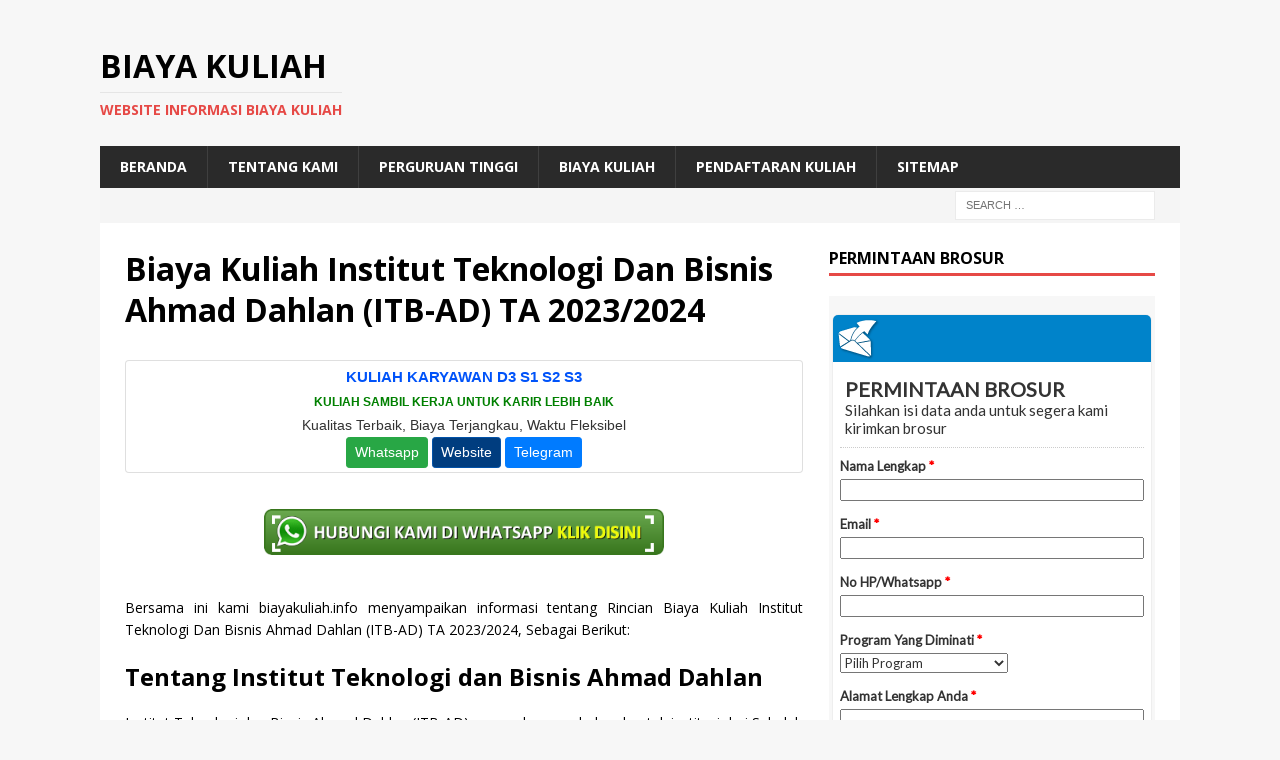

--- FILE ---
content_type: text/html; charset=UTF-8
request_url: https://biayakuliah.info/biaya-kuliah-institut-teknologi-dan-bisnis-ahmad-dahlan-itb-ad-ta-2023-2024/
body_size: 15192
content:
<!DOCTYPE html>
<html class="no-js mh-one-sb" lang="en-US">
<head>
	<meta name="google-site-verification" content="ikaWv7k6EkJAQKk2Ixn3zTs4vFaB0n9euNKt9Zm4TTE" />
	<meta name="google-site-verification" content="0PdmyJCJn8kfVCnANLfcw-WZ1mV4lbfg8wvi9KftOBM" />
<meta charset="UTF-8">
<meta name="viewport" content="width=device-width, initial-scale=1.0">
<link rel="profile" href="https://gmpg.org/xfn/11" />
		    <!-- PVC Template -->
    <script type="text/template" id="pvc-stats-view-template">
    <i class="pvc-stats-icon medium" aria-hidden="true"><svg aria-hidden="true" focusable="false" data-prefix="far" data-icon="chart-bar" role="img" xmlns="http://www.w3.org/2000/svg" viewBox="0 0 512 512" class="svg-inline--fa fa-chart-bar fa-w-16 fa-2x"><path fill="currentColor" d="M396.8 352h22.4c6.4 0 12.8-6.4 12.8-12.8V108.8c0-6.4-6.4-12.8-12.8-12.8h-22.4c-6.4 0-12.8 6.4-12.8 12.8v230.4c0 6.4 6.4 12.8 12.8 12.8zm-192 0h22.4c6.4 0 12.8-6.4 12.8-12.8V140.8c0-6.4-6.4-12.8-12.8-12.8h-22.4c-6.4 0-12.8 6.4-12.8 12.8v198.4c0 6.4 6.4 12.8 12.8 12.8zm96 0h22.4c6.4 0 12.8-6.4 12.8-12.8V204.8c0-6.4-6.4-12.8-12.8-12.8h-22.4c-6.4 0-12.8 6.4-12.8 12.8v134.4c0 6.4 6.4 12.8 12.8 12.8zM496 400H48V80c0-8.84-7.16-16-16-16H16C7.16 64 0 71.16 0 80v336c0 17.67 14.33 32 32 32h464c8.84 0 16-7.16 16-16v-16c0-8.84-7.16-16-16-16zm-387.2-48h22.4c6.4 0 12.8-6.4 12.8-12.8v-70.4c0-6.4-6.4-12.8-12.8-12.8h-22.4c-6.4 0-12.8 6.4-12.8 12.8v70.4c0 6.4 6.4 12.8 12.8 12.8z" class=""></path></svg></i>
	 <%= total_view %> total views	<% if ( today_view > 0 ) { %>
		<span class="views_today">,  <%= today_view %> views today</span>
	<% } %>
	</span>
	</script>
		    <meta name='robots' content='index, follow, max-image-preview:large, max-snippet:-1, max-video-preview:-1' />

	<!-- This site is optimized with the Yoast SEO plugin v26.7 - https://yoast.com/wordpress/plugins/seo/ -->
	<title>Biaya Kuliah Institut Teknologi Dan Bisnis Ahmad Dahlan (ITB-AD) TA 2023/2024 - Biaya Kuliah</title>
	<meta name="description" content="Informasi Biaya Kuliah Institut Teknologi Dan Bisnis Ahmad Dahlan (ITB-AD) TA 2023/2024 akan disampaikan oleh Biaya Kuliah dibawah ini, silahkan baca selengkapkan" />
	<link rel="canonical" href="https://biayakuliah.info/biaya-kuliah-institut-teknologi-dan-bisnis-ahmad-dahlan-itb-ad-ta-2023-2024/" />
	<meta property="og:locale" content="en_US" />
	<meta property="og:type" content="article" />
	<meta property="og:title" content="Biaya Kuliah Institut Teknologi Dan Bisnis Ahmad Dahlan (ITB-AD) TA 2023/2024 - Biaya Kuliah" />
	<meta property="og:description" content="Informasi Biaya Kuliah Institut Teknologi Dan Bisnis Ahmad Dahlan (ITB-AD) TA 2023/2024 akan disampaikan oleh Biaya Kuliah dibawah ini, silahkan baca selengkapkan" />
	<meta property="og:url" content="https://biayakuliah.info/biaya-kuliah-institut-teknologi-dan-bisnis-ahmad-dahlan-itb-ad-ta-2023-2024/" />
	<meta property="og:site_name" content="Biaya Kuliah" />
	<meta property="article:publisher" content="https://www.facebook.com/kelaskaryawanmercubuanajakarta" />
	<meta property="article:published_time" content="2023-02-27T08:04:36+00:00" />
	<meta property="og:image" content="https://biayakuliah.info/wp-content/uploads/2023/02/2022-11-16.jpg" />
	<meta property="og:image:width" content="1360" />
	<meta property="og:image:height" content="1020" />
	<meta property="og:image:type" content="image/jpeg" />
	<meta name="author" content="admin" />
	<meta name="twitter:card" content="summary_large_image" />
	<meta name="twitter:creator" content="@kelaskaryawan" />
	<meta name="twitter:site" content="@kelaskaryawan" />
	<script type="application/ld+json" class="yoast-schema-graph">{"@context":"https://schema.org","@graph":[{"@type":"Article","@id":"https://biayakuliah.info/biaya-kuliah-institut-teknologi-dan-bisnis-ahmad-dahlan-itb-ad-ta-2023-2024/#article","isPartOf":{"@id":"https://biayakuliah.info/biaya-kuliah-institut-teknologi-dan-bisnis-ahmad-dahlan-itb-ad-ta-2023-2024/"},"author":{"name":"admin","@id":"https://biayakuliah.info/#/schema/person/d3bda8c48fce6a09c228d83b6aa195aa"},"headline":"Biaya Kuliah Institut Teknologi Dan Bisnis Ahmad Dahlan (ITB-AD) TA 2023/2024","datePublished":"2023-02-27T08:04:36+00:00","mainEntityOfPage":{"@id":"https://biayakuliah.info/biaya-kuliah-institut-teknologi-dan-bisnis-ahmad-dahlan-itb-ad-ta-2023-2024/"},"wordCount":541,"image":{"@id":"https://biayakuliah.info/biaya-kuliah-institut-teknologi-dan-bisnis-ahmad-dahlan-itb-ad-ta-2023-2024/#primaryimage"},"thumbnailUrl":"https://biayakuliah.info/wp-content/uploads/2023/02/2022-11-16.jpg","keywords":["Biaya Kelas Karyawan Institut Teknologi Dan Bisnis Ahmad Dahlan","Biaya Kuliah ITB-AD","Ekstensi Institut Teknologi Dan Bisnis Ahmad Dahlan","ITB-AD","Jadwal Kuliah Institut Teknologi Dan Bisnis Ahmad Dahlan","Kelas Karyawan Institut Teknologi Dan Bisnis Ahmad Dahlan","Kuliah Karyawan Institut Teknologi Dan Bisnis Ahmad Dahlan","Kuliah Malam Institut Teknologi Dan Bisnis Ahmad Dahlan","Kuliah Sabtu Minggu Institut Teknologi Dan Bisnis Ahmad Dahlan","Lanjutan D3 ke S1 Institut Teknologi Dan Bisnis Ahmad Dahlan","Program S2 Institut Teknologi Dan Bisnis Ahmad Dahlan"],"articleSection":["Biaya Kuliah"],"inLanguage":"en-US"},{"@type":"WebPage","@id":"https://biayakuliah.info/biaya-kuliah-institut-teknologi-dan-bisnis-ahmad-dahlan-itb-ad-ta-2023-2024/","url":"https://biayakuliah.info/biaya-kuliah-institut-teknologi-dan-bisnis-ahmad-dahlan-itb-ad-ta-2023-2024/","name":"Biaya Kuliah Institut Teknologi Dan Bisnis Ahmad Dahlan (ITB-AD) TA 2023/2024 - Biaya Kuliah","isPartOf":{"@id":"https://biayakuliah.info/#website"},"primaryImageOfPage":{"@id":"https://biayakuliah.info/biaya-kuliah-institut-teknologi-dan-bisnis-ahmad-dahlan-itb-ad-ta-2023-2024/#primaryimage"},"image":{"@id":"https://biayakuliah.info/biaya-kuliah-institut-teknologi-dan-bisnis-ahmad-dahlan-itb-ad-ta-2023-2024/#primaryimage"},"thumbnailUrl":"https://biayakuliah.info/wp-content/uploads/2023/02/2022-11-16.jpg","datePublished":"2023-02-27T08:04:36+00:00","author":{"@id":"https://biayakuliah.info/#/schema/person/d3bda8c48fce6a09c228d83b6aa195aa"},"description":"Informasi Biaya Kuliah Institut Teknologi Dan Bisnis Ahmad Dahlan (ITB-AD) TA 2023/2024 akan disampaikan oleh Biaya Kuliah dibawah ini, silahkan baca selengkapkan","breadcrumb":{"@id":"https://biayakuliah.info/biaya-kuliah-institut-teknologi-dan-bisnis-ahmad-dahlan-itb-ad-ta-2023-2024/#breadcrumb"},"inLanguage":"en-US","potentialAction":[{"@type":"ReadAction","target":["https://biayakuliah.info/biaya-kuliah-institut-teknologi-dan-bisnis-ahmad-dahlan-itb-ad-ta-2023-2024/"]}]},{"@type":"ImageObject","inLanguage":"en-US","@id":"https://biayakuliah.info/biaya-kuliah-institut-teknologi-dan-bisnis-ahmad-dahlan-itb-ad-ta-2023-2024/#primaryimage","url":"https://biayakuliah.info/wp-content/uploads/2023/02/2022-11-16.jpg","contentUrl":"https://biayakuliah.info/wp-content/uploads/2023/02/2022-11-16.jpg","width":1360,"height":1020},{"@type":"BreadcrumbList","@id":"https://biayakuliah.info/biaya-kuliah-institut-teknologi-dan-bisnis-ahmad-dahlan-itb-ad-ta-2023-2024/#breadcrumb","itemListElement":[{"@type":"ListItem","position":1,"name":"Home","item":"https://biayakuliah.info/"},{"@type":"ListItem","position":2,"name":"Biaya Kuliah Institut Teknologi Dan Bisnis Ahmad Dahlan (ITB-AD) TA 2023/2024"}]},{"@type":"WebSite","@id":"https://biayakuliah.info/#website","url":"https://biayakuliah.info/","name":"Biaya Kuliah","description":"Website Informasi Biaya Kuliah","potentialAction":[{"@type":"SearchAction","target":{"@type":"EntryPoint","urlTemplate":"https://biayakuliah.info/?s={search_term_string}"},"query-input":{"@type":"PropertyValueSpecification","valueRequired":true,"valueName":"search_term_string"}}],"inLanguage":"en-US"},{"@type":"Person","@id":"https://biayakuliah.info/#/schema/person/d3bda8c48fce6a09c228d83b6aa195aa","name":"admin","image":{"@type":"ImageObject","inLanguage":"en-US","@id":"https://biayakuliah.info/#/schema/person/image/","url":"https://secure.gravatar.com/avatar/8fc8c878544a407174165c3a4d8437ec9d28469d121a5a1503714005ee7d5204?s=96&d=mm&r=g","contentUrl":"https://secure.gravatar.com/avatar/8fc8c878544a407174165c3a4d8437ec9d28469d121a5a1503714005ee7d5204?s=96&d=mm&r=g","caption":"admin"},"description":"Program Kelas Karyawan Terbaik: Universitas Dian Nusantara Universitas Dian Nusantara Universitas Dian Nusantara Universitas Dian Nusantara - Reguler Universitas Dian Nusantara - Kelas Karyawan Universitas Sains Indonesia Universitas Sains Indonesia - Kelas Karyawan Universitas Sains Indonesia - Repository Universitas Sains Indonesia - Kelas Karyawan Universitas Sains Indonesia - Kelas Karyawan Universitas Sains Indonesia - Scholar Hub Universitas Sains Indonesia - Reguler Universitas Paramadina Universitas Paramadina - Repository Universitas Paramadina Universitas Paramadina - Kelas Karyawan Universitas Paramadina - Kelas Karyawan Pascasarjana Universitas Paramadina Universitas Sangga Buana Kelas Karyawan Universitas Sangga Buana Universitas Esa Unggul Pascasarjana Universitas Esa Unggul Universitas Esa Unggul- Kelas Karyawan Universitas Esa Unggul- Kelas Paralel STIE BANK BPD Jateng STIE BANK BPD Jateng Kelas Karyawan Universitas Proklamasi 45 Universitas Proklamasi 45 Kelas Karyawan Universitas Hayam Wuruk Perbanas Universitas Hayam Wuruk Perbanas Kelas Karyawan Universitas Panca Budi Universitas Panca Budi - Kelas Karyawan Universitas Nusa Megarkencana Universitas Nusa Megarkencana - Kelas Karyawan"}]}</script>
	<!-- / Yoast SEO plugin. -->


<link rel='dns-prefetch' href='//fonts.googleapis.com' />
<link rel="alternate" type="application/rss+xml" title="Biaya Kuliah &raquo; Feed" href="https://biayakuliah.info/feed/" />
<link rel="alternate" title="oEmbed (JSON)" type="application/json+oembed" href="https://biayakuliah.info/wp-json/oembed/1.0/embed?url=https%3A%2F%2Fbiayakuliah.info%2Fbiaya-kuliah-institut-teknologi-dan-bisnis-ahmad-dahlan-itb-ad-ta-2023-2024%2F" />
<link rel="alternate" title="oEmbed (XML)" type="text/xml+oembed" href="https://biayakuliah.info/wp-json/oembed/1.0/embed?url=https%3A%2F%2Fbiayakuliah.info%2Fbiaya-kuliah-institut-teknologi-dan-bisnis-ahmad-dahlan-itb-ad-ta-2023-2024%2F&#038;format=xml" />
<style id='wp-img-auto-sizes-contain-inline-css' type='text/css'>
img:is([sizes=auto i],[sizes^="auto," i]){contain-intrinsic-size:3000px 1500px}
/*# sourceURL=wp-img-auto-sizes-contain-inline-css */
</style>
<style id='wp-emoji-styles-inline-css' type='text/css'>

	img.wp-smiley, img.emoji {
		display: inline !important;
		border: none !important;
		box-shadow: none !important;
		height: 1em !important;
		width: 1em !important;
		margin: 0 0.07em !important;
		vertical-align: -0.1em !important;
		background: none !important;
		padding: 0 !important;
	}
/*# sourceURL=wp-emoji-styles-inline-css */
</style>
<style id='wp-block-library-inline-css' type='text/css'>
:root{--wp-block-synced-color:#7a00df;--wp-block-synced-color--rgb:122,0,223;--wp-bound-block-color:var(--wp-block-synced-color);--wp-editor-canvas-background:#ddd;--wp-admin-theme-color:#007cba;--wp-admin-theme-color--rgb:0,124,186;--wp-admin-theme-color-darker-10:#006ba1;--wp-admin-theme-color-darker-10--rgb:0,107,160.5;--wp-admin-theme-color-darker-20:#005a87;--wp-admin-theme-color-darker-20--rgb:0,90,135;--wp-admin-border-width-focus:2px}@media (min-resolution:192dpi){:root{--wp-admin-border-width-focus:1.5px}}.wp-element-button{cursor:pointer}:root .has-very-light-gray-background-color{background-color:#eee}:root .has-very-dark-gray-background-color{background-color:#313131}:root .has-very-light-gray-color{color:#eee}:root .has-very-dark-gray-color{color:#313131}:root .has-vivid-green-cyan-to-vivid-cyan-blue-gradient-background{background:linear-gradient(135deg,#00d084,#0693e3)}:root .has-purple-crush-gradient-background{background:linear-gradient(135deg,#34e2e4,#4721fb 50%,#ab1dfe)}:root .has-hazy-dawn-gradient-background{background:linear-gradient(135deg,#faaca8,#dad0ec)}:root .has-subdued-olive-gradient-background{background:linear-gradient(135deg,#fafae1,#67a671)}:root .has-atomic-cream-gradient-background{background:linear-gradient(135deg,#fdd79a,#004a59)}:root .has-nightshade-gradient-background{background:linear-gradient(135deg,#330968,#31cdcf)}:root .has-midnight-gradient-background{background:linear-gradient(135deg,#020381,#2874fc)}:root{--wp--preset--font-size--normal:16px;--wp--preset--font-size--huge:42px}.has-regular-font-size{font-size:1em}.has-larger-font-size{font-size:2.625em}.has-normal-font-size{font-size:var(--wp--preset--font-size--normal)}.has-huge-font-size{font-size:var(--wp--preset--font-size--huge)}.has-text-align-center{text-align:center}.has-text-align-left{text-align:left}.has-text-align-right{text-align:right}.has-fit-text{white-space:nowrap!important}#end-resizable-editor-section{display:none}.aligncenter{clear:both}.items-justified-left{justify-content:flex-start}.items-justified-center{justify-content:center}.items-justified-right{justify-content:flex-end}.items-justified-space-between{justify-content:space-between}.screen-reader-text{border:0;clip-path:inset(50%);height:1px;margin:-1px;overflow:hidden;padding:0;position:absolute;width:1px;word-wrap:normal!important}.screen-reader-text:focus{background-color:#ddd;clip-path:none;color:#444;display:block;font-size:1em;height:auto;left:5px;line-height:normal;padding:15px 23px 14px;text-decoration:none;top:5px;width:auto;z-index:100000}html :where(.has-border-color){border-style:solid}html :where([style*=border-top-color]){border-top-style:solid}html :where([style*=border-right-color]){border-right-style:solid}html :where([style*=border-bottom-color]){border-bottom-style:solid}html :where([style*=border-left-color]){border-left-style:solid}html :where([style*=border-width]){border-style:solid}html :where([style*=border-top-width]){border-top-style:solid}html :where([style*=border-right-width]){border-right-style:solid}html :where([style*=border-bottom-width]){border-bottom-style:solid}html :where([style*=border-left-width]){border-left-style:solid}html :where(img[class*=wp-image-]){height:auto;max-width:100%}:where(figure){margin:0 0 1em}html :where(.is-position-sticky){--wp-admin--admin-bar--position-offset:var(--wp-admin--admin-bar--height,0px)}@media screen and (max-width:600px){html :where(.is-position-sticky){--wp-admin--admin-bar--position-offset:0px}}

/*# sourceURL=wp-block-library-inline-css */
</style><style id='global-styles-inline-css' type='text/css'>
:root{--wp--preset--aspect-ratio--square: 1;--wp--preset--aspect-ratio--4-3: 4/3;--wp--preset--aspect-ratio--3-4: 3/4;--wp--preset--aspect-ratio--3-2: 3/2;--wp--preset--aspect-ratio--2-3: 2/3;--wp--preset--aspect-ratio--16-9: 16/9;--wp--preset--aspect-ratio--9-16: 9/16;--wp--preset--color--black: #000000;--wp--preset--color--cyan-bluish-gray: #abb8c3;--wp--preset--color--white: #ffffff;--wp--preset--color--pale-pink: #f78da7;--wp--preset--color--vivid-red: #cf2e2e;--wp--preset--color--luminous-vivid-orange: #ff6900;--wp--preset--color--luminous-vivid-amber: #fcb900;--wp--preset--color--light-green-cyan: #7bdcb5;--wp--preset--color--vivid-green-cyan: #00d084;--wp--preset--color--pale-cyan-blue: #8ed1fc;--wp--preset--color--vivid-cyan-blue: #0693e3;--wp--preset--color--vivid-purple: #9b51e0;--wp--preset--gradient--vivid-cyan-blue-to-vivid-purple: linear-gradient(135deg,rgb(6,147,227) 0%,rgb(155,81,224) 100%);--wp--preset--gradient--light-green-cyan-to-vivid-green-cyan: linear-gradient(135deg,rgb(122,220,180) 0%,rgb(0,208,130) 100%);--wp--preset--gradient--luminous-vivid-amber-to-luminous-vivid-orange: linear-gradient(135deg,rgb(252,185,0) 0%,rgb(255,105,0) 100%);--wp--preset--gradient--luminous-vivid-orange-to-vivid-red: linear-gradient(135deg,rgb(255,105,0) 0%,rgb(207,46,46) 100%);--wp--preset--gradient--very-light-gray-to-cyan-bluish-gray: linear-gradient(135deg,rgb(238,238,238) 0%,rgb(169,184,195) 100%);--wp--preset--gradient--cool-to-warm-spectrum: linear-gradient(135deg,rgb(74,234,220) 0%,rgb(151,120,209) 20%,rgb(207,42,186) 40%,rgb(238,44,130) 60%,rgb(251,105,98) 80%,rgb(254,248,76) 100%);--wp--preset--gradient--blush-light-purple: linear-gradient(135deg,rgb(255,206,236) 0%,rgb(152,150,240) 100%);--wp--preset--gradient--blush-bordeaux: linear-gradient(135deg,rgb(254,205,165) 0%,rgb(254,45,45) 50%,rgb(107,0,62) 100%);--wp--preset--gradient--luminous-dusk: linear-gradient(135deg,rgb(255,203,112) 0%,rgb(199,81,192) 50%,rgb(65,88,208) 100%);--wp--preset--gradient--pale-ocean: linear-gradient(135deg,rgb(255,245,203) 0%,rgb(182,227,212) 50%,rgb(51,167,181) 100%);--wp--preset--gradient--electric-grass: linear-gradient(135deg,rgb(202,248,128) 0%,rgb(113,206,126) 100%);--wp--preset--gradient--midnight: linear-gradient(135deg,rgb(2,3,129) 0%,rgb(40,116,252) 100%);--wp--preset--font-size--small: 13px;--wp--preset--font-size--medium: 20px;--wp--preset--font-size--large: 36px;--wp--preset--font-size--x-large: 42px;--wp--preset--spacing--20: 0.44rem;--wp--preset--spacing--30: 0.67rem;--wp--preset--spacing--40: 1rem;--wp--preset--spacing--50: 1.5rem;--wp--preset--spacing--60: 2.25rem;--wp--preset--spacing--70: 3.38rem;--wp--preset--spacing--80: 5.06rem;--wp--preset--shadow--natural: 6px 6px 9px rgba(0, 0, 0, 0.2);--wp--preset--shadow--deep: 12px 12px 50px rgba(0, 0, 0, 0.4);--wp--preset--shadow--sharp: 6px 6px 0px rgba(0, 0, 0, 0.2);--wp--preset--shadow--outlined: 6px 6px 0px -3px rgb(255, 255, 255), 6px 6px rgb(0, 0, 0);--wp--preset--shadow--crisp: 6px 6px 0px rgb(0, 0, 0);}:where(.is-layout-flex){gap: 0.5em;}:where(.is-layout-grid){gap: 0.5em;}body .is-layout-flex{display: flex;}.is-layout-flex{flex-wrap: wrap;align-items: center;}.is-layout-flex > :is(*, div){margin: 0;}body .is-layout-grid{display: grid;}.is-layout-grid > :is(*, div){margin: 0;}:where(.wp-block-columns.is-layout-flex){gap: 2em;}:where(.wp-block-columns.is-layout-grid){gap: 2em;}:where(.wp-block-post-template.is-layout-flex){gap: 1.25em;}:where(.wp-block-post-template.is-layout-grid){gap: 1.25em;}.has-black-color{color: var(--wp--preset--color--black) !important;}.has-cyan-bluish-gray-color{color: var(--wp--preset--color--cyan-bluish-gray) !important;}.has-white-color{color: var(--wp--preset--color--white) !important;}.has-pale-pink-color{color: var(--wp--preset--color--pale-pink) !important;}.has-vivid-red-color{color: var(--wp--preset--color--vivid-red) !important;}.has-luminous-vivid-orange-color{color: var(--wp--preset--color--luminous-vivid-orange) !important;}.has-luminous-vivid-amber-color{color: var(--wp--preset--color--luminous-vivid-amber) !important;}.has-light-green-cyan-color{color: var(--wp--preset--color--light-green-cyan) !important;}.has-vivid-green-cyan-color{color: var(--wp--preset--color--vivid-green-cyan) !important;}.has-pale-cyan-blue-color{color: var(--wp--preset--color--pale-cyan-blue) !important;}.has-vivid-cyan-blue-color{color: var(--wp--preset--color--vivid-cyan-blue) !important;}.has-vivid-purple-color{color: var(--wp--preset--color--vivid-purple) !important;}.has-black-background-color{background-color: var(--wp--preset--color--black) !important;}.has-cyan-bluish-gray-background-color{background-color: var(--wp--preset--color--cyan-bluish-gray) !important;}.has-white-background-color{background-color: var(--wp--preset--color--white) !important;}.has-pale-pink-background-color{background-color: var(--wp--preset--color--pale-pink) !important;}.has-vivid-red-background-color{background-color: var(--wp--preset--color--vivid-red) !important;}.has-luminous-vivid-orange-background-color{background-color: var(--wp--preset--color--luminous-vivid-orange) !important;}.has-luminous-vivid-amber-background-color{background-color: var(--wp--preset--color--luminous-vivid-amber) !important;}.has-light-green-cyan-background-color{background-color: var(--wp--preset--color--light-green-cyan) !important;}.has-vivid-green-cyan-background-color{background-color: var(--wp--preset--color--vivid-green-cyan) !important;}.has-pale-cyan-blue-background-color{background-color: var(--wp--preset--color--pale-cyan-blue) !important;}.has-vivid-cyan-blue-background-color{background-color: var(--wp--preset--color--vivid-cyan-blue) !important;}.has-vivid-purple-background-color{background-color: var(--wp--preset--color--vivid-purple) !important;}.has-black-border-color{border-color: var(--wp--preset--color--black) !important;}.has-cyan-bluish-gray-border-color{border-color: var(--wp--preset--color--cyan-bluish-gray) !important;}.has-white-border-color{border-color: var(--wp--preset--color--white) !important;}.has-pale-pink-border-color{border-color: var(--wp--preset--color--pale-pink) !important;}.has-vivid-red-border-color{border-color: var(--wp--preset--color--vivid-red) !important;}.has-luminous-vivid-orange-border-color{border-color: var(--wp--preset--color--luminous-vivid-orange) !important;}.has-luminous-vivid-amber-border-color{border-color: var(--wp--preset--color--luminous-vivid-amber) !important;}.has-light-green-cyan-border-color{border-color: var(--wp--preset--color--light-green-cyan) !important;}.has-vivid-green-cyan-border-color{border-color: var(--wp--preset--color--vivid-green-cyan) !important;}.has-pale-cyan-blue-border-color{border-color: var(--wp--preset--color--pale-cyan-blue) !important;}.has-vivid-cyan-blue-border-color{border-color: var(--wp--preset--color--vivid-cyan-blue) !important;}.has-vivid-purple-border-color{border-color: var(--wp--preset--color--vivid-purple) !important;}.has-vivid-cyan-blue-to-vivid-purple-gradient-background{background: var(--wp--preset--gradient--vivid-cyan-blue-to-vivid-purple) !important;}.has-light-green-cyan-to-vivid-green-cyan-gradient-background{background: var(--wp--preset--gradient--light-green-cyan-to-vivid-green-cyan) !important;}.has-luminous-vivid-amber-to-luminous-vivid-orange-gradient-background{background: var(--wp--preset--gradient--luminous-vivid-amber-to-luminous-vivid-orange) !important;}.has-luminous-vivid-orange-to-vivid-red-gradient-background{background: var(--wp--preset--gradient--luminous-vivid-orange-to-vivid-red) !important;}.has-very-light-gray-to-cyan-bluish-gray-gradient-background{background: var(--wp--preset--gradient--very-light-gray-to-cyan-bluish-gray) !important;}.has-cool-to-warm-spectrum-gradient-background{background: var(--wp--preset--gradient--cool-to-warm-spectrum) !important;}.has-blush-light-purple-gradient-background{background: var(--wp--preset--gradient--blush-light-purple) !important;}.has-blush-bordeaux-gradient-background{background: var(--wp--preset--gradient--blush-bordeaux) !important;}.has-luminous-dusk-gradient-background{background: var(--wp--preset--gradient--luminous-dusk) !important;}.has-pale-ocean-gradient-background{background: var(--wp--preset--gradient--pale-ocean) !important;}.has-electric-grass-gradient-background{background: var(--wp--preset--gradient--electric-grass) !important;}.has-midnight-gradient-background{background: var(--wp--preset--gradient--midnight) !important;}.has-small-font-size{font-size: var(--wp--preset--font-size--small) !important;}.has-medium-font-size{font-size: var(--wp--preset--font-size--medium) !important;}.has-large-font-size{font-size: var(--wp--preset--font-size--large) !important;}.has-x-large-font-size{font-size: var(--wp--preset--font-size--x-large) !important;}
/*# sourceURL=global-styles-inline-css */
</style>

<style id='classic-theme-styles-inline-css' type='text/css'>
/*! This file is auto-generated */
.wp-block-button__link{color:#fff;background-color:#32373c;border-radius:9999px;box-shadow:none;text-decoration:none;padding:calc(.667em + 2px) calc(1.333em + 2px);font-size:1.125em}.wp-block-file__button{background:#32373c;color:#fff;text-decoration:none}
/*# sourceURL=/wp-includes/css/classic-themes.min.css */
</style>
<link rel='stylesheet' id='a3-pvc-style-css' href='https://biayakuliah.info/wp-content/plugins/page-views-count/assets/css/style.min.css?ver=2.8.7' type='text/css' media='all' />
<link rel='stylesheet' id='mh-magazine-css' href='https://biayakuliah.info/wp-content/themes/mh-magazine/style.css?ver=3.8.2' type='text/css' media='all' />
<link rel='stylesheet' id='mh-font-awesome-css' href='https://biayakuliah.info/wp-content/themes/mh-magazine/includes/font-awesome.min.css' type='text/css' media='all' />
<link rel='stylesheet' id='mh-google-fonts-css' href='https://fonts.googleapis.com/css?family=Open+Sans:300,400,400italic,600,700' type='text/css' media='all' />
<link rel='stylesheet' id='a3pvc-css' href='//biayakuliah.info/wp-content/uploads/sass/pvc.min.css?ver=1498847608' type='text/css' media='all' />
<script type="text/javascript" src="https://biayakuliah.info/wp-includes/js/jquery/jquery.min.js?ver=3.7.1" id="jquery-core-js"></script>
<script type="text/javascript" src="https://biayakuliah.info/wp-includes/js/jquery/jquery-migrate.min.js?ver=3.4.1" id="jquery-migrate-js"></script>
<script type="text/javascript" id="jquery-js-after">
/* <![CDATA[ */
jQuery(document).ready(function() {
	jQuery(".07537f9c187fc0c027387d5f435cc787").click(function() {
		jQuery.post(
			"https://biayakuliah.info/wp-admin/admin-ajax.php", {
				"action": "quick_adsense_onpost_ad_click",
				"quick_adsense_onpost_ad_index": jQuery(this).attr("data-index"),
				"quick_adsense_nonce": "b47d7708d7",
			}, function(response) { }
		);
	});
});

//# sourceURL=jquery-js-after
/* ]]> */
</script>
<script type="text/javascript" src="https://biayakuliah.info/wp-includes/js/underscore.min.js?ver=1.13.7" id="underscore-js"></script>
<script type="text/javascript" src="https://biayakuliah.info/wp-includes/js/backbone.min.js?ver=1.6.0" id="backbone-js"></script>
<script type="text/javascript" id="a3-pvc-backbone-js-extra">
/* <![CDATA[ */
var pvc_vars = {"rest_api_url":"https://biayakuliah.info/wp-json/pvc/v1","ajax_url":"https://biayakuliah.info/wp-admin/admin-ajax.php","security":"37de00f589","ajax_load_type":"rest_api"};
//# sourceURL=a3-pvc-backbone-js-extra
/* ]]> */
</script>
<script type="text/javascript" src="https://biayakuliah.info/wp-content/plugins/page-views-count/assets/js/pvc.backbone.min.js?ver=2.8.7" id="a3-pvc-backbone-js"></script>
<script type="text/javascript" src="https://biayakuliah.info/wp-content/themes/mh-magazine/js/scripts.js?ver=3.8.2" id="mh-scripts-js"></script>
<link rel="https://api.w.org/" href="https://biayakuliah.info/wp-json/" /><link rel="alternate" title="JSON" type="application/json" href="https://biayakuliah.info/wp-json/wp/v2/posts/29149" /><link rel="EditURI" type="application/rsd+xml" title="RSD" href="https://biayakuliah.info/xmlrpc.php?rsd" />
<meta name="generator" content="WordPress 6.9" />
<link rel='shortlink' href='https://biayakuliah.info/?p=29149' />
<!--[if lt IE 9]>
<script src="https://biayakuliah.info/wp-content/themes/mh-magazine/js/css3-mediaqueries.js"></script>
<![endif]-->
<link rel="icon" href="https://biayakuliah.info/wp-content/uploads/2016/12/cropped-ScholarshipIcon-32x32.png" sizes="32x32" />
<link rel="icon" href="https://biayakuliah.info/wp-content/uploads/2016/12/cropped-ScholarshipIcon-192x192.png" sizes="192x192" />
<link rel="apple-touch-icon" href="https://biayakuliah.info/wp-content/uploads/2016/12/cropped-ScholarshipIcon-180x180.png" />
<meta name="msapplication-TileImage" content="https://biayakuliah.info/wp-content/uploads/2016/12/cropped-ScholarshipIcon-270x270.png" />
	<!-- Histats.com  START  (aync)-->
<script type="text/javascript">var _Hasync= _Hasync|| [];
_Hasync.push(['Histats.start', '1,3745161,4,0,0,0,00010000']);
_Hasync.push(['Histats.fasi', '1']);
_Hasync.push(['Histats.track_hits', '']);
(function() {
var hs = document.createElement('script'); hs.type = 'text/javascript'; hs.async = true;
hs.src = ('//s10.histats.com/js15_as.js');
(document.getElementsByTagName('head')[0] || document.getElementsByTagName('body')[0]).appendChild(hs);
})();</script>
<noscript><a href="/" target="_blank"><img  src="//sstatic1.histats.com/0.gif?3745161&101" alt="" border="0"></a></noscript>
<!-- Histats.com  END  -->
</head>
<body id="mh-mobile" class="wp-singular post-template-default single single-post postid-29149 single-format-standard wp-theme-mh-magazine mh-boxed-layout mh-right-sb mh-loop-layout1 mh-widget-layout1 mh-header-transparent mh-loop-hide-caption" itemscope="itemscope" itemtype="http://schema.org/WebPage">
<div class="mh-container mh-container-outer">
<div class="mh-header-nav-mobile clearfix"></div>
	<div class="mh-preheader">
    	<div class="mh-container mh-container-inner mh-row clearfix">
										<div class="mh-header-bar-content mh-header-bar-top-right mh-col-1-3 clearfix">
									</div>
					</div>
	</div>
<header class="mh-header" itemscope="itemscope" itemtype="http://schema.org/WPHeader">
	<div class="mh-container mh-container-inner clearfix">
		<div class="mh-custom-header clearfix">
<div class="mh-header-columns mh-row clearfix">
<div class="mh-col-1-1 mh-site-identity">
<div class="mh-site-logo" role="banner" itemscope="itemscope" itemtype="http://schema.org/Brand">
<div class="mh-header-text">
<a class="mh-header-text-link" href="https://biayakuliah.info/" title="Biaya Kuliah" rel="home">
<h2 class="mh-header-title">Biaya Kuliah</h2>
<h3 class="mh-header-tagline">Website Informasi Biaya Kuliah</h3>
</a>
</div>
</div>
</div>
</div>
</div>
	</div>
	<div class="mh-main-nav-wrap">
		<nav class="mh-navigation mh-main-nav mh-container mh-container-inner clearfix" itemscope="itemscope" itemtype="http://schema.org/SiteNavigationElement">
			<div class="menu-menu-container"><ul id="menu-menu" class="menu"><li id="menu-item-7633" class="menu-item menu-item-type-custom menu-item-object-custom menu-item-home menu-item-7633"><a href="https://biayakuliah.info/">Beranda</a></li>
<li id="menu-item-7640" class="menu-item menu-item-type-custom menu-item-object-custom menu-item-home menu-item-7640"><a href="https://biayakuliah.info">Tentang Kami</a></li>
<li id="menu-item-7639" class="menu-item menu-item-type-taxonomy menu-item-object-category current-post-ancestor menu-item-7639"><a href="https://biayakuliah.info/category/perguruan-tinggi/">Perguruan Tinggi</a></li>
<li id="menu-item-29990" class="menu-item menu-item-type-taxonomy menu-item-object-category current-post-ancestor current-menu-parent current-post-parent menu-item-29990"><a href="https://biayakuliah.info/category/perguruan-tinggi/biaya-kuliah/">Biaya Kuliah</a></li>
<li id="menu-item-29991" class="menu-item menu-item-type-taxonomy menu-item-object-category menu-item-29991"><a href="https://biayakuliah.info/category/perguruan-tinggi/pendaftaran-kuliah/">Pendaftaran Kuliah</a></li>
<li id="menu-item-27555" class="menu-item menu-item-type-custom menu-item-object-custom menu-item-27555"><a href="https://biayakuliah.info/sitemap.xml">SITEMAP</a></li>
</ul></div>		</nav>
	</div>
	</header>
	<div class="mh-subheader">
		<div class="mh-container mh-container-inner mh-row clearfix">
										<div class="mh-header-bar-content mh-header-bar-bottom-right mh-col-1-3 clearfix">
											<aside class="mh-header-search mh-header-search-bottom">
							<form role="search" method="get" class="search-form" action="https://biayakuliah.info/">
				<label>
					<span class="screen-reader-text">Search for:</span>
					<input type="search" class="search-field" placeholder="Search &hellip;" value="" name="s" />
				</label>
				<input type="submit" class="search-submit" value="Search" />
			</form>						</aside>
									</div>
					</div>
	</div>
<div class="mh-wrapper clearfix">
	<div class="mh-main clearfix">
		<div id="main-content" class="mh-content" role="main" itemprop="mainContentOfPage"><article id="post-29149" class="post-29149 post type-post status-publish format-standard has-post-thumbnail hentry category-biaya-kuliah tag-biaya-kelas-karyawan-institut-teknologi-dan-bisnis-ahmad-dahlan tag-biaya-kuliah-itb-ad tag-ekstensi-institut-teknologi-dan-bisnis-ahmad-dahlan tag-itb-ad tag-jadwal-kuliah-institut-teknologi-dan-bisnis-ahmad-dahlan tag-kelas-karyawan-institut-teknologi-dan-bisnis-ahmad-dahlan tag-kuliah-karyawan-institut-teknologi-dan-bisnis-ahmad-dahlan tag-kuliah-malam-institut-teknologi-dan-bisnis-ahmad-dahlan tag-kuliah-sabtu-minggu-institut-teknologi-dan-bisnis-ahmad-dahlan tag-lanjutan-d3-ke-s1-institut-teknologi-dan-bisnis-ahmad-dahlan tag-program-s2-institut-teknologi-dan-bisnis-ahmad-dahlan">
	<header class="entry-header clearfix"><h1 class="entry-title">Biaya Kuliah Institut Teknologi Dan Bisnis Ahmad Dahlan (ITB-AD) TA 2023/2024</h1>	</header>
	
	<div id="divglobalbysikose1"></div>
<script type="text/javascript" src="//kelaskaryawan.web.id/global/vendor/global.js"></script>
<script type="text/javascript">
   Global.init([1]);
   Global.createGlobal();
</script>
	
	
		<div class="entry-content clearfix">
		<center>
<a href="https://api.whatsapp.com/send?phone=628111977672&text=Saya%20minta%20informasi%20Kelas%20Karyawan%20Universitas%20di%20daerah%20.." target="_blank" ><img class="aligncenter wp-image-996 size-medium" src="https://www.pusatinformasibeasiswa.com/wp-content/uploads/2021/01/wagif.gif" alt="" width="400" /></a>
</center><br>
		<p style="text-align: justify;">Bersama ini kami biayakuliah.info menyampaikan informasi tentang Rincian Biaya Kuliah Institut Teknologi Dan Bisnis Ahmad Dahlan (ITB-AD) TA 2023/2024, Sebagai Berikut:</p>
<h2 style="text-align: justify;"><strong>Tentang Institut Teknologi dan Bisnis Ahmad Dahlan</strong></h2>
<p style="text-align: justify;" align="justify">Institut Teknologi dan Bisnis Ahmad Dahlan (ITB-AD) merupakan perubahan bentuk institusi dari Sekolah Tinggi Ilmu Ekonomi Ahmad Dahlan (STIEAD) yang disahkan melalui Surat Keputusan (SK) Kementerian Riset, Teknologi, dan Pendidikan Tinggi RI Nomor: 882/KPT/I/2018.</p>
<p style="text-align: justify;" align="justify">STIEAD sendiri merupakan pengembangan institusi dari Akademi Keuangan dan Perbankan Muhammadiyah (AKPM). Sebelum AKPM bernama Akademi Bank Muhammadiyah (ABM) yang didirikan pada 1 Januari 1968. Perubahan dari Akademi Bank Muhammadiyah ke Akademi Keuangan Perbankan Muhammadiyah terjadi pada 1985 berdasarkan Surat Keputusan Mendikbud Republik Indonesia Nomor: C331/0/1985 dengan status akreditasi Disamakan.</p>
<p style="text-align: justify;" align="justify">Dalam pendirian ABM, ikut berperan aktif beberapa tokoh nasional terkemuka yang sangat concern terhadap kondisi perekonomian umat Islam di Indonesia, di antaranya Mr. Sjafruddin Prawiranegara (mantan Gubernur Bank Sentral/BI dan mantan Presiden PDRI), Prof. Dr. M. Arsjad Anwar, MBA (mantan Deputi BAPPENAS RI), serta Drs. Sofjan Tandjung (mantan fungsionaris DPP IMM). Dukungan dari ketiga tokoh ini tentu saja sangat berarti dalam proses dan perkembangan ABM selanjutnya.</p>
<p style="text-align: justify;" align="justify">Mengikuti perkembangan ilmu pengetahuan yang semakin maju dan percaturan global yang semakin kompetitif, serta dalam upaya Pengembangan AKPM Jakarta, pada 25 Februari 1998 AKPM Jakarta mengembangkan diri menjadi Sekolah Tinggi Ilmu Ekonomi (STIE) Ahmad Dahlan Jakarta. Pengembangan bentuk ini dinyatakan dalam Surat Keputusan Dirjen Dikti Depdikbud Republik Indonesia Nomor 60/DIKTI/1998. STIE Ahmad Dahlan Jakarta telah memiliki status Terakreditasi <strong>p</strong>ada Badan Akreditasi Nasional Departemen Pendidikan Nasional Republik Indonesia, sebagaimana dinyatakan dalam Surat Keputusan Badan Akreditasi Nasional Nomor: 019/BAN-PT/AK-IV/VII/2000.</p>
<p style="text-align: justify;" align="justify">ITB Ahmad Dahlan menyadari bahwa perkembangan teknologi dewasa mendisrupsi ilmu ekonomi dan bisnis dengan pelbagai variannya adalah bidang-bidang yang selalu dibutuhkan dan tetap eksis sepanjang kehidupan manusia dengan berbagai bentuk dan perubahannya. Karenanya, ITB Ahmad Dahlan didedikasikan untuk masyarakat luas guna menjawab tantangan zaman yang semakin maju, terutama dalam bidang ekonomi. Peran aktif ITB Ahmad Dahlan dalam membangun masyarakat dalam berbagai bentuknya tidak lepas dari spirit perjuangan K.H. Ahmad Dahlan (pendiri Muhammadiyah) serta didorong oleh cita-cita luhur Muhammadiyah. Kini usia ITB Ahmad Dahlan Jakarta telah lebih dari 50 tahun, dan selama waktu tersebut telah berkiprah dalam membina terwujudnya masyarakat Indonesia yang adil, makmur, sejahtera dunia-akhirat di bawah limpahan ridha Allah SWT.</p>
<p style="text-align: justify;" align="justify">Sejak berdirinya hingga saat ini tercatat lebih dari 40.000 alumni yang telah menyelesaikan studinya di ITB Ahmad Dahlan. Banyak di antaranya yang telah sukses berkarier di berbagai instansi, Bank-bank Pemerintah, Bank-bank Swasta, Lembaga-lembaga Bisnis dan Keuangan, dan Perusahaan-perusahaan Nasional. Di samping itu, banyak pula alumni yang senantiasa menekuni kegiatan intelektual sebagai dosen di beberapa perguruan tinggi dan sebagai peneliti bidang ekonomi-sosial di lembaga-lembaga penelitian. Sebagian yang lain menekuni bidang kewirausahaan untuk menggerakkan ekonomi masyarakat dan menjadi pengusaha yang berhasil. Semoga kehadiran ITB Ahmad Dahlan senantiasa memberi manfaat bagi kemanusiaan dan kehidupan luas.</p>
<h3 style="text-align: justify;" align="justify"><strong>Program Studi / Jurusan yang Tersedia</strong></h3>
<ul style="text-align: justify;">
<li>S1-Akuntansi</li>
<li>S1-Arsitektur</li>
<li>S1-Desain Komunikasi Visual</li>
<li>S1-Manajemen</li>
<li>S1-Sistem Informasi</li>
<li>S1-Teknologi Informasi</li>
<li>S2-Magister Keuangan Syariah</li>
</ul>
<h2 style="text-align: justify;" align="justify"><strong>Biaya Kuliah Institut Teknologi dan Bisnis Ahmad Dahlan</strong></h2>
<p style="text-align: justify;">Program S1</p>
<ul>
<li style="text-align: justify;">Biaya Pendaftaran : Rp. 150.000</li>
<li style="text-align: justify;">Biaya Uang Pengembangan Gratis</li>
<li style="text-align: justify;">Biaya Kuliah Per / Bulan : Rp. 500.000</li>
<li style="text-align: justify;">Biaya Lain-lain (Dibayarkan di semester akhir)<br />
a. KKL/KKN Rp. 450.000<br />
b. Skripsi : Rp. 1.150.000<br />
C. Ujian Konprehenshif : Rp. 460.000<br />
d. Wisuda Virtual : Rp. 2.200.000<br />
e. Wisuda offline : Rp. 3.050.000</li>
<li style="text-align: justify;">Jas Almamater : Rp. 150.000</li>
</ul>
<div class="pvc_clear"></div>
<p id="pvc_stats_29149" class="pvc_stats all  pvc_load_by_ajax_update" data-element-id="29149" style=""><i class="pvc-stats-icon medium" aria-hidden="true"><svg aria-hidden="true" focusable="false" data-prefix="far" data-icon="chart-bar" role="img" xmlns="http://www.w3.org/2000/svg" viewBox="0 0 512 512" class="svg-inline--fa fa-chart-bar fa-w-16 fa-2x"><path fill="currentColor" d="M396.8 352h22.4c6.4 0 12.8-6.4 12.8-12.8V108.8c0-6.4-6.4-12.8-12.8-12.8h-22.4c-6.4 0-12.8 6.4-12.8 12.8v230.4c0 6.4 6.4 12.8 12.8 12.8zm-192 0h22.4c6.4 0 12.8-6.4 12.8-12.8V140.8c0-6.4-6.4-12.8-12.8-12.8h-22.4c-6.4 0-12.8 6.4-12.8 12.8v198.4c0 6.4 6.4 12.8 12.8 12.8zm96 0h22.4c6.4 0 12.8-6.4 12.8-12.8V204.8c0-6.4-6.4-12.8-12.8-12.8h-22.4c-6.4 0-12.8 6.4-12.8 12.8v134.4c0 6.4 6.4 12.8 12.8 12.8zM496 400H48V80c0-8.84-7.16-16-16-16H16C7.16 64 0 71.16 0 80v336c0 17.67 14.33 32 32 32h464c8.84 0 16-7.16 16-16v-16c0-8.84-7.16-16-16-16zm-387.2-48h22.4c6.4 0 12.8-6.4 12.8-12.8v-70.4c0-6.4-6.4-12.8-12.8-12.8h-22.4c-6.4 0-12.8 6.4-12.8 12.8v70.4c0 6.4 6.4 12.8 12.8 12.8z" class=""></path></svg></i> <img decoding="async" width="16" height="16" alt="Loading" src="https://biayakuliah.info/wp-content/plugins/page-views-count/ajax-loader-2x.gif" border=0 /></p>
<div class="pvc_clear"></div>

<div style="font-size: 0px; height: 0px; line-height: 0px; margin: 0; padding: 0; clear: both;"></div>	</div>
	
	<br>
		<br>

	
	
	<div class="entry-tags clearfix"><i class="fa fa-tag"></i><ul><li><a href="https://biayakuliah.info/tag/biaya-kelas-karyawan-institut-teknologi-dan-bisnis-ahmad-dahlan/" rel="tag">Biaya Kelas Karyawan Institut Teknologi Dan Bisnis Ahmad Dahlan</a></li><li><a href="https://biayakuliah.info/tag/biaya-kuliah-itb-ad/" rel="tag">Biaya Kuliah ITB-AD</a></li><li><a href="https://biayakuliah.info/tag/ekstensi-institut-teknologi-dan-bisnis-ahmad-dahlan/" rel="tag">Ekstensi Institut Teknologi Dan Bisnis Ahmad Dahlan</a></li><li><a href="https://biayakuliah.info/tag/itb-ad/" rel="tag">ITB-AD</a></li><li><a href="https://biayakuliah.info/tag/jadwal-kuliah-institut-teknologi-dan-bisnis-ahmad-dahlan/" rel="tag">Jadwal Kuliah Institut Teknologi Dan Bisnis Ahmad Dahlan</a></li><li><a href="https://biayakuliah.info/tag/kelas-karyawan-institut-teknologi-dan-bisnis-ahmad-dahlan/" rel="tag">Kelas Karyawan Institut Teknologi Dan Bisnis Ahmad Dahlan</a></li><li><a href="https://biayakuliah.info/tag/kuliah-karyawan-institut-teknologi-dan-bisnis-ahmad-dahlan/" rel="tag">Kuliah Karyawan Institut Teknologi Dan Bisnis Ahmad Dahlan</a></li><li><a href="https://biayakuliah.info/tag/kuliah-malam-institut-teknologi-dan-bisnis-ahmad-dahlan/" rel="tag">Kuliah Malam Institut Teknologi Dan Bisnis Ahmad Dahlan</a></li><li><a href="https://biayakuliah.info/tag/kuliah-sabtu-minggu-institut-teknologi-dan-bisnis-ahmad-dahlan/" rel="tag">Kuliah Sabtu Minggu Institut Teknologi Dan Bisnis Ahmad Dahlan</a></li><li><a href="https://biayakuliah.info/tag/lanjutan-d3-ke-s1-institut-teknologi-dan-bisnis-ahmad-dahlan/" rel="tag">Lanjutan D3 ke S1 Institut Teknologi Dan Bisnis Ahmad Dahlan</a></li><li><a href="https://biayakuliah.info/tag/program-s2-institut-teknologi-dan-bisnis-ahmad-dahlan/" rel="tag">Program S2 Institut Teknologi Dan Bisnis Ahmad Dahlan</a></li></ul></div></article><div class="mh-author-box clearfix">
	<figure class="mh-author-box-avatar">
		<img alt='' src='https://secure.gravatar.com/avatar/8fc8c878544a407174165c3a4d8437ec9d28469d121a5a1503714005ee7d5204?s=125&#038;d=mm&#038;r=g' srcset='https://secure.gravatar.com/avatar/8fc8c878544a407174165c3a4d8437ec9d28469d121a5a1503714005ee7d5204?s=250&#038;d=mm&#038;r=g 2x' class='avatar avatar-125 photo' height='125' width='125' decoding='async'/>	</figure>
	<div class="mh-author-box-header">
		<span class="mh-author-box-name">
			About admin		</span>
					<span class="mh-author-box-postcount">
				<a href="https://biayakuliah.info/author/admin/" title="More articles written by admin'">
					3373 Articles				</a>
			</span>
			</div>
			<div class="mh-author-box-bio">
			Program Kelas Karyawan Terbaik:

 	<a href="https://undira.ac.id/">Universitas Dian Nusantara</a>
 	<a href="https://repository.undira.ac.id/">Universitas Dian Nusantara</a>
 	<a href="https://jurnal.undira.ac.id/">Universitas Dian Nusantara</a>
 	<a href="https://reguler.undira.ac.id/">Universitas Dian Nusantara - Reguler</a>
 	<a href="https://kk.undira.ac.id/">Universitas Dian Nusantara - Kelas Karyawan</a>
 	<a href="https://sains.ac.id">Universitas Sains Indonesia</a>
 	<a href="https://kk.sains.ac.id">Universitas Sains Indonesia - Kelas Karyawan</a>
 	<a href="https://repository.sains.ac.id">Universitas Sains Indonesia - Repository</a>
 	<a href="https://kk.sains.ac.id">Universitas Sains Indonesia - Kelas Karyawan</a>
 	<a href="https://ojs.sains.ac.id">Universitas Sains Indonesia - Kelas Karyawan</a>
 	<a href="https://kk.sains.ac.id/hub/">Universitas Sains Indonesia - Scholar Hub</a>
 	<a href="https://pmb.sains.ac.id">Universitas Sains Indonesia - Reguler</a>
 	<a href="https://paramadina.ac.id/">Universitas Paramadina</a>
 	<a href="https://repository.paramadina.ac.id/">Universitas Paramadina - Repository</a>
        <a href="https://journal.paramadina.ac.id/">Universitas Paramadina</a>
 	<a href="https://pkp.paramadina.ac.id/">Universitas Paramadina - Kelas Karyawan</a>
 	<a href="https://pkp.paramadina.ac.id/scholarhub/">Universitas Paramadina - Kelas Karyawan</a>
 	<a href="https://pasca.paramadina.ac.id/">Pascasarjana Universitas Paramadina</a>
 	<a href="https://sanggabuana.ac.id/">Universitas Sangga Buana</a>
 	<a href="https://kk.sanggabuana.ac.id/">Kelas Karyawan Universitas Sangga Buana</a>
	<a href="https://esaunggul.ac.id/">Universitas Esa Unggul</a> 
	<a href="https://pasca.esaunggul.ac.id/">Pascasarjana Universitas Esa Unggul</a>
 	<a href="https://kk.esaunggul.ac.id/">Universitas Esa Unggul- Kelas Karyawan</a>
 	<a href="https://kp.esaunggul.ac.id/">Universitas Esa Unggul- Kelas Paralel</a>
 	<a href="https://stiebankbpdjateng.ac.id/">STIE BANK BPD Jateng</a>
 	<a href="https://kk.stiebankbpdjateng.ac.id/">STIE BANK BPD Jateng Kelas Karyawan</a>
 	<a href="https://up45.ac.id/">Universitas Proklamasi 45</a>
 	<a href="https://kk.up45.ac.id/">Universitas Proklamasi 45 Kelas Karyawan</a>
 	<a href="https://perbanas.ac.id/">Universitas Hayam Wuruk Perbanas</a>
 	<a href="https://kk.perbanas.ac.id/">Universitas Hayam Wuruk Perbanas Kelas Karyawan</a>
 	<a href="https://pancabudi.ac.id/">Universitas Panca Budi</a>
	<a href="https://kk.pancabudi.ac.id/">Universitas Panca Budi - Kelas Karyawan</a>
 	<a href="https://unmeka.ac.id">Universitas Nusa Megarkencana</a>
 	<a href="https://kk.unmeka.ac.id">Universitas Nusa Megarkencana - Kelas Karyawan</a>
		</div>
	</div><nav class="mh-post-nav mh-row clearfix" itemscope="itemscope" itemtype="http://schema.org/SiteNavigationElement">
<div class="mh-col-1-2 mh-post-nav-item mh-post-nav-prev">
<a href="https://biayakuliah.info/biaya-kuliah-s2-sekolah-tinggi-ilmu-ekonomi-ganesha-stie-ganesha-ta-2023-2024/" rel="prev"><img width="80" height="60" src="https://biayakuliah.info/wp-content/uploads/2023/02/STIE-GANESHA-S2-80x60.jpg" class="attachment-mh-magazine-small size-mh-magazine-small wp-post-image" alt="" decoding="async" srcset="https://biayakuliah.info/wp-content/uploads/2023/02/STIE-GANESHA-S2-80x60.jpg 80w, https://biayakuliah.info/wp-content/uploads/2023/02/STIE-GANESHA-S2-326x245.jpg 326w" sizes="(max-width: 80px) 100vw, 80px" /><span>Previous</span><p>Biaya Kuliah S2 Sekolah Tinggi Ilmu Ekonomi Ganesha (STIE Ganesha) TA 2023/2024</p></a></div>
<div class="mh-col-1-2 mh-post-nav-item mh-post-nav-next">
<a href="https://biayakuliah.info/biaya-kuliah-universitas-islam-jakarta-uid-ta-2023-2024/" rel="next"><img width="80" height="60" src="https://biayakuliah.info/wp-content/uploads/2023/02/uid-80x60.jpeg" class="attachment-mh-magazine-small size-mh-magazine-small wp-post-image" alt="" decoding="async" loading="lazy" srcset="https://biayakuliah.info/wp-content/uploads/2023/02/uid-80x60.jpeg 80w, https://biayakuliah.info/wp-content/uploads/2023/02/uid-326x245.jpeg 326w" sizes="auto, (max-width: 80px) 100vw, 80px" /><span>Next</span><p>Biaya Kuliah Universitas Islam Jakarta (UID) TA 2023/2024</p></a></div>
</nav>
<section class="mh-related-content">
<h3 class="mh-widget-title mh-related-content-title">
<span class="mh-widget-title-inner">Related Articles</span></h3>
<div class="mh-related-wrap mh-row clearfix">
<div class="mh-col-1-3 mh-posts-grid-col clearfix">
<article class="post-29026 format-standard mh-posts-grid-item clearfix">
	<figure class="mh-posts-grid-thumb">
		<a class="mh-thumb-icon mh-thumb-icon-small-mobile" href="https://biayakuliah.info/biaya-kuliah-s2-institut-teknologi-dan-bisnis-ahmad-dahlan-itb-ad-ta-2023-2024/" title="Biaya Kuliah S2 Institut Teknologi Dan Bisnis Ahmad Dahlan (ITB-AD) TA 2023/2024"><img width="326" height="245" src="https://biayakuliah.info/wp-content/uploads/2023/01/2022-11-16-326x245.jpg" class="attachment-mh-magazine-medium size-mh-magazine-medium wp-post-image" alt="" decoding="async" loading="lazy" srcset="https://biayakuliah.info/wp-content/uploads/2023/01/2022-11-16-326x245.jpg 326w, https://biayakuliah.info/wp-content/uploads/2023/01/2022-11-16-300x225.jpg 300w, https://biayakuliah.info/wp-content/uploads/2023/01/2022-11-16-1024x768.jpg 1024w, https://biayakuliah.info/wp-content/uploads/2023/01/2022-11-16-768x576.jpg 768w, https://biayakuliah.info/wp-content/uploads/2023/01/2022-11-16-678x509.jpg 678w, https://biayakuliah.info/wp-content/uploads/2023/01/2022-11-16-80x60.jpg 80w, https://biayakuliah.info/wp-content/uploads/2023/01/2022-11-16.jpg 1360w" sizes="auto, (max-width: 326px) 100vw, 326px" />		</a>
					<div class="mh-image-caption mh-posts-grid-caption">
				Biaya Kuliah			</div>
			</figure>
	<h3 class="entry-title mh-posts-grid-title">
		<a href="https://biayakuliah.info/biaya-kuliah-s2-institut-teknologi-dan-bisnis-ahmad-dahlan-itb-ad-ta-2023-2024/" title="Biaya Kuliah S2 Institut Teknologi Dan Bisnis Ahmad Dahlan (ITB-AD) TA 2023/2024" rel="bookmark">
			Biaya Kuliah S2 Institut Teknologi Dan Bisnis Ahmad Dahlan (ITB-AD) TA 2023/2024		</a>
	</h3>
		<div class="mh-posts-grid-excerpt clearfix">
		<div class="mh-excerpt"><p>Bersama ini kami biayakuliah.info menyampaikan informasi tentang Biaya Kuliah S2 Institut Teknologi Dan Bisnis Ahmad Dahlan (ITB-AD) TA 2023/2024, sebagai berikut: Sejarah Berdirinya S2 ITB Ahmad Dahlan Jakarta Institut Teknologi dan Bisnis Ahmad Dahlan (ITB-AD) <a class="mh-excerpt-more" href="https://biayakuliah.info/biaya-kuliah-s2-institut-teknologi-dan-bisnis-ahmad-dahlan-itb-ad-ta-2023-2024/" title="Biaya Kuliah S2 Institut Teknologi Dan Bisnis Ahmad Dahlan (ITB-AD) TA 2023/2024">[&#8230;]</a></p>
</div>	</div>
</article></div>
<div class="mh-col-1-3 mh-posts-grid-col clearfix">
<article class="post-30372 format-standard mh-posts-grid-item clearfix">
	<figure class="mh-posts-grid-thumb">
		<a class="mh-thumb-icon mh-thumb-icon-small-mobile" href="https://biayakuliah.info/penerimaan-mahasiswa-baru-s2-institut-teknologi-dan-bisnis-ahmad-dahlan-ta-2023-2024/" title="Penerimaan Mahasiswa Baru S2 Institut Teknologi Dan Bisnis Ahmad Dahlan TA 2023/2024"><img width="326" height="245" src="https://biayakuliah.info/wp-content/uploads/2023/06/38_original_file_I2-643x437-1-326x245.jpg" class="attachment-mh-magazine-medium size-mh-magazine-medium wp-post-image" alt="" decoding="async" loading="lazy" srcset="https://biayakuliah.info/wp-content/uploads/2023/06/38_original_file_I2-643x437-1-326x245.jpg 326w, https://biayakuliah.info/wp-content/uploads/2023/06/38_original_file_I2-643x437-1-80x60.jpg 80w" sizes="auto, (max-width: 326px) 100vw, 326px" />		</a>
					<div class="mh-image-caption mh-posts-grid-caption">
				Pendaftaran Kuliah			</div>
			</figure>
	<h3 class="entry-title mh-posts-grid-title">
		<a href="https://biayakuliah.info/penerimaan-mahasiswa-baru-s2-institut-teknologi-dan-bisnis-ahmad-dahlan-ta-2023-2024/" title="Penerimaan Mahasiswa Baru S2 Institut Teknologi Dan Bisnis Ahmad Dahlan TA 2023/2024" rel="bookmark">
			Penerimaan Mahasiswa Baru S2 Institut Teknologi Dan Bisnis Ahmad Dahlan TA 2023/2024		</a>
	</h3>
		<div class="mh-posts-grid-excerpt clearfix">
		<div class="mh-excerpt"><p>Bersama ini kami biayakuliah.info menyampaikan informasi tentang Penerimaan Mahasiswa Baru S2 Institut Teknologi Dan Bisnis Ahmad Dahlan TA 2023/2024, Sebagai Berikut: SEJARAH INSTITUT TEKNOLOGI DAN BISNIS AHMAD DAHLAN Sekolah Tinggi Ilmu Ekonomi Ahmad Dahlan adalah pengembangan <a class="mh-excerpt-more" href="https://biayakuliah.info/penerimaan-mahasiswa-baru-s2-institut-teknologi-dan-bisnis-ahmad-dahlan-ta-2023-2024/" title="Penerimaan Mahasiswa Baru S2 Institut Teknologi Dan Bisnis Ahmad Dahlan TA 2023/2024">[&#8230;]</a></p>
</div>	</div>
</article></div>
<div class="mh-col-1-3 mh-posts-grid-col clearfix">
<article class="post-30360 format-standard mh-posts-grid-item clearfix">
	<figure class="mh-posts-grid-thumb">
		<a class="mh-thumb-icon mh-thumb-icon-small-mobile" href="https://biayakuliah.info/penerimaan-mahasiswa-baru-institut-teknologi-dan-bisnis-ahmad-dahlan-ta-2023-2024/" title="Penerimaan Mahasiswa Baru Institut Teknologi Dan Bisnis Ahmad Dahlan TA 2023/2024"><img width="326" height="245" src="https://biayakuliah.info/wp-content/uploads/2023/06/IMG-20200130-WA0005-1-777x437-1-1-326x245.jpg" class="attachment-mh-magazine-medium size-mh-magazine-medium wp-post-image" alt="" decoding="async" loading="lazy" srcset="https://biayakuliah.info/wp-content/uploads/2023/06/IMG-20200130-WA0005-1-777x437-1-1-326x245.jpg 326w, https://biayakuliah.info/wp-content/uploads/2023/06/IMG-20200130-WA0005-1-777x437-1-1-80x60.jpg 80w" sizes="auto, (max-width: 326px) 100vw, 326px" />		</a>
					<div class="mh-image-caption mh-posts-grid-caption">
				Pendaftaran Kuliah			</div>
			</figure>
	<h3 class="entry-title mh-posts-grid-title">
		<a href="https://biayakuliah.info/penerimaan-mahasiswa-baru-institut-teknologi-dan-bisnis-ahmad-dahlan-ta-2023-2024/" title="Penerimaan Mahasiswa Baru Institut Teknologi Dan Bisnis Ahmad Dahlan TA 2023/2024" rel="bookmark">
			Penerimaan Mahasiswa Baru Institut Teknologi Dan Bisnis Ahmad Dahlan TA 2023/2024		</a>
	</h3>
		<div class="mh-posts-grid-excerpt clearfix">
		<div class="mh-excerpt"><p>Bersama ini kami biayakuliah.info menyampaikan informasi tentang Penerimaan Mahasiswa Baru Institut Teknologi Dan Bisnis Ahmad Dahlan TA 2023/2024, Sebagai Berikut: SEJARAH INSTITUT TEKNOLOGI DAN BISNIS AHMAD DAHLAN Sekolah Tinggi Ilmu Ekonomi Ahmad Dahlan adalah pengembangan institusi <a class="mh-excerpt-more" href="https://biayakuliah.info/penerimaan-mahasiswa-baru-institut-teknologi-dan-bisnis-ahmad-dahlan-ta-2023-2024/" title="Penerimaan Mahasiswa Baru Institut Teknologi Dan Bisnis Ahmad Dahlan TA 2023/2024">[&#8230;]</a></p>
</div>	</div>
</article></div>
</div>
</section>
		</div>
			<aside class="mh-widget-col-1 mh-sidebar" itemscope="itemscope" itemtype="http://schema.org/WPSideBar"><div id="custom_html-3" class="widget_text mh-widget widget_custom_html"><h4 class="mh-widget-title"><span class="mh-widget-title-inner">PERMINTAAN BROSUR</span></h4><div class="textwidget custom-html-widget"><script src="https://www.emailmeform.com/builder/forms/jsform/I9A631XRG9F" type="text/javascript"></script></div></div>
		<div id="recent-posts-2" class="mh-widget widget_recent_entries">
		<h4 class="mh-widget-title"><span class="mh-widget-title-inner">Terbaru</span></h4>
		<ul>
											<li>
					<a href="https://biayakuliah.info/biaya-pendidikan-universitas-pasundan-unpas-ta-2025-2026/">Biaya Pendidikan Universitas Pasundan (UNPAS) TA 2025/2026</a>
									</li>
											<li>
					<a href="https://biayakuliah.info/biaya-pendidikan-s2-universitas-pasundan-unpas-ta-2025-2026/">Biaya Pendidikan S2 Universitas Pasundan (UNPAS) TA 2025/2026</a>
									</li>
											<li>
					<a href="https://biayakuliah.info/biaya-pendidikan-universitas-informatika-dan-bisnis-indonesia-unibi-ta-2025-2026/">Biaya Pendidikan Universitas Informatika dan Bisnis Indonesia (UNIBI) TA 2025/2026</a>
									</li>
											<li>
					<a href="https://biayakuliah.info/biaya-pendidikan-kelas-karyawan-universitas-informatika-dan-bisnis-indonesia-unibi-ta-2025-2026/">Biaya Pendidikan Kelas Karyawan Universitas Informatika dan Bisnis Indonesia (UNIBI) TA 2025/2026</a>
									</li>
											<li>
					<a href="https://biayakuliah.info/biaya-pendidikan-sekolah-tinggi-hukum-bandung-sthb-ta-2025-2026/">Biaya Pendidikan Sekolah Tinggi Hukum Bandung (STHB) TA 2025/2026</a>
									</li>
											<li>
					<a href="https://biayakuliah.info/biaya-pendidikan-kelas-karyawan-sekolah-tinggi-hukum-bandung-sthb-ta-2025-2026/">Biaya Pendidikan Kelas Karyawan Sekolah Tinggi Hukum Bandung (STHB) TA 2025/2026</a>
									</li>
											<li>
					<a href="https://biayakuliah.info/biaya-pendidikan-kelas-sore-sekolah-tinggi-hukum-bandung-sthb-ta-2025-2026/">Biaya Pendidikan Kelas Sore Sekolah Tinggi Hukum Bandung (STHB) TA 2025/2026</a>
									</li>
											<li>
					<a href="https://biayakuliah.info/biaya-pendidikan-institut-teknologi-bandung-itb-ta-2025-2026/">Biaya Pendidikan Institut Teknologi Bandung (ITB) TA 2025/2026</a>
									</li>
											<li>
					<a href="https://biayakuliah.info/biaya-pendidikan-universitas-muhammadiyah-bandung-um-bandung-ta-2025-2026/">Biaya Pendidikan Universitas Muhammadiyah Bandung (UM Bandung) TA 2025/2026</a>
									</li>
											<li>
					<a href="https://biayakuliah.info/biaya-pendidikan-kelas-karyawan-universitas-halim-sanusi-uhs-ta-2025-2026/">Biaya Pendidikan Kelas Karyawan Universitas Halim Sanusi (UHS) TA 2025/2026</a>
									</li>
					</ul>

		</div><div id="categories-4" class="mh-widget widget_categories"><h4 class="mh-widget-title"><span class="mh-widget-title-inner">KATEGORI</span></h4><form action="https://biayakuliah.info" method="get"><label class="screen-reader-text" for="cat">KATEGORI</label><select  name='cat' id='cat' class='postform'>
	<option value='-1'>Select Category</option>
	<option class="level-0" value="3126">Agama</option>
	<option class="level-0" value="2766">Bandung</option>
	<option class="level-0" value="3005">Beasiswa</option>
	<option class="level-0" value="2909">Berita Kampus</option>
	<option class="level-0" value="2693">Biaya Kuliah</option>
	<option class="level-0" value="3050">biaya pendidikan</option>
	<option class="level-0" value="3095">Gaya Hidup</option>
	<option class="level-0" value="2939">Info Kampus</option>
	<option class="level-0" value="2945">Info Kuliah Bandung</option>
	<option class="level-0" value="2952">Info Kuliah D3</option>
	<option class="level-0" value="2958">Info Kuliah Jakarta</option>
	<option class="level-0" value="2980">Info Kuliah Jawa Tengah</option>
	<option class="level-0" value="2967">Info Kuliah Jawa Timur</option>
	<option class="level-0" value="3020">Info Kuliah Jombang</option>
	<option class="level-0" value="2966">Info Kuliah Malang</option>
	<option class="level-0" value="2941">Info Kuliah Medan</option>
	<option class="level-0" value="3021">Info Kuliah Online</option>
	<option class="level-0" value="2955">Info Kuliah S2</option>
	<option class="level-0" value="2953">Info Kuliah Surabaya</option>
	<option class="level-0" value="2948">Info Kuliah Yogyakarta</option>
	<option class="level-0" value="3122">Jasa Rumah Tangga</option>
	<option class="level-0" value="2956">Kelas Karyawan</option>
	<option class="level-0" value="2571">Kendaraan</option>
	<option class="level-0" value="3067">Kendaraan Bermotor</option>
	<option class="level-0" value="2572">Kesehatan</option>
	<option class="level-0" value="3074">Kesehatan Dan Kecantikan</option>
	<option class="level-0" value="3143">Keuangan Dan Perbankan</option>
	<option class="level-0" value="2950">Kuliah Online S1</option>
	<option class="level-0" value="3038">Kuliah Online S2</option>
	<option class="level-0" value="3131">Kursus</option>
	<option class="level-0" value="2576">Kursus Dan Training</option>
	<option class="level-0" value="3056">Layanan Umum</option>
	<option class="level-0" value="3077">Liburan</option>
	<option class="level-0" value="3125">Olahraga</option>
	<option class="level-0" value="3070">Otomotif</option>
	<option class="level-0" value="2779">Pendaftaran Kuliah</option>
	<option class="level-0" value="3054">Pendidikan</option>
	<option class="level-0" value="3124">Peralatan Rumah Dan Kantor</option>
	<option class="level-0" value="1">Perguruan Tinggi</option>
	<option class="level-0" value="2951">Program D3</option>
	<option class="level-0" value="2994">Program D4</option>
	<option class="level-0" value="2917">Program Diploma (D3)</option>
	<option class="level-0" value="2900">Program Pascasarjana (S2)</option>
	<option class="level-0" value="2944">Program S1</option>
	<option class="level-0" value="2940">Program S2</option>
	<option class="level-0" value="2942">Program S3</option>
	<option class="level-0" value="2780">Program Sarjana (S1)</option>
	<option class="level-0" value="3092">Properti</option>
	<option class="level-0" value="3078">Rekreasi</option>
	<option class="level-0" value="2577">Rumah &amp; Properti</option>
	<option class="level-0" value="2573">Sekolah</option>
	<option class="level-0" value="18157">Uncategorized</option>
	<option class="level-0" value="3151">Universitas</option>
</select>
</form><script type="text/javascript">
/* <![CDATA[ */

( ( dropdownId ) => {
	const dropdown = document.getElementById( dropdownId );
	function onSelectChange() {
		setTimeout( () => {
			if ( 'escape' === dropdown.dataset.lastkey ) {
				return;
			}
			if ( dropdown.value && parseInt( dropdown.value ) > 0 && dropdown instanceof HTMLSelectElement ) {
				dropdown.parentElement.submit();
			}
		}, 250 );
	}
	function onKeyUp( event ) {
		if ( 'Escape' === event.key ) {
			dropdown.dataset.lastkey = 'escape';
		} else {
			delete dropdown.dataset.lastkey;
		}
	}
	function onClick() {
		delete dropdown.dataset.lastkey;
	}
	dropdown.addEventListener( 'keyup', onKeyUp );
	dropdown.addEventListener( 'click', onClick );
	dropdown.addEventListener( 'change', onSelectChange );
})( "cat" );

//# sourceURL=WP_Widget_Categories%3A%3Awidget
/* ]]> */
</script>
</div><div id="custom_html-2" class="widget_text mh-widget widget_custom_html"><h4 class="mh-widget-title"><span class="mh-widget-title-inner">WEB POPULER</span></h4><div class="textwidget custom-html-widget"><h5>Program Kelas Karyawan Terbaik:</h5>
<ul>
 	<li><a href="https://undira.ac.id/">Universitas Dian Nusantara</a></li>
 	<li><a href="https://repository.undira.ac.id/">Universitas Dian Nusantara</a></li>
 	<li><a href="https://jurnal.undira.ac.id/">Universitas Dian Nusantara</a></li>
 	<li><a href="https://reguler.undira.ac.id/">Universitas Dian Nusantara - Reguler</a></li>
 	<li><a href="https://kk.undira.ac.id/">Universitas Dian Nusantara - Kelas Karyawan</a></li>
 	<li><a href="https://sains.ac.id">Universitas Sains Indonesia</a></li>
 	<li><a href="https://kk.sains.ac.id">Universitas Sains Indonesia - Kelas Karyawan</a></li>
 	<li><a href="https://repository.sains.ac.id">Universitas Sains Indonesia - Repository</a></li>
 	<li><a href="https://kk.sains.ac.id">Universitas Sains Indonesia - Kelas Karyawan</a></li>
 	<li><a href="https://ojs.sains.ac.id">Universitas Sains Indonesia - Kelas Karyawan</a></li>
 	<li><a href="https://kk.sains.ac.id/hub/">Universitas Sains Indonesia - Scholar Hub</a></li>
 	<li><a href="https://pmb.sains.ac.id">Universitas Sains Indonesia - Reguler</a></li>
 	<li><a href="https://paramadina.ac.id/">Universitas Paramadina</a></li>
 	<li><a href="https://repository.paramadina.ac.id/">Universitas Paramadina - Repository</a></li>
        <li><a href="https://journal.paramadina.ac.id/">Universitas Paramadina</a></li>
 	<li><a href="https://pkp.paramadina.ac.id/">Universitas Paramadina - Kelas Karyawan</a></li>
 	<li><a href="https://pkp.paramadina.ac.id/scholarhub/">Universitas Paramadina - Kelas Karyawan</a></li>
 	<li><a href="https://pasca.paramadina.ac.id/">Pascasarjana Universitas Paramadina</a></li>
 	<li><a href="https://sanggabuana.ac.id/">Universitas Sangga Buana</a></li>
 	<li><a href="https://kk.sanggabuana.ac.id/">Kelas Karyawan Universitas Sangga Buana</a></li>
	<li><a href="https://esaunggul.ac.id/">Universitas Esa Unggul</a></li> 
	<li><a href="https://pasca.esaunggul.ac.id/">Pascasarjana Universitas Esa Unggul</a></li>
 	<li><a href="https://kk.esaunggul.ac.id/">Universitas Esa Unggul- Kelas Karyawan</a></li>
 	<li><a href="https://kp.esaunggul.ac.id/">Universitas Esa Unggul- Kelas Paralel</a></li>
 	<li><a href="https://universitasbpd.ac.id/">Universitas BPD Semarang</a></li>
 	<li><a href="https://kk.universitasbpd.ac.id/">Universitas BPD Semarang Kelas Karyawan</a></li>
 	<li><a href="https://up45.ac.id/">Universitas Proklamasi 45</a></li>
 	<li><a href="https://kk.up45.ac.id/">Universitas Proklamasi 45 Kelas Karyawan</a></li>
 	<li><a href="https://perbanas.ac.id/">Universitas Hayam Wuruk Perbanas</a></li>
 	<li><a href="https://kk.perbanas.ac.id/">Universitas Hayam Wuruk Perbanas Kelas Karyawan</a></li>
 	<li><a href="https://pancabudi.ac.id/">Universitas Panca Budi</a></li>
	<li><a href="https://kk.pancabudi.ac.id/">Universitas Panca Budi - Kelas Karyawan</a></li>
 	<li><a href="https://unmeka.ac.id">Universitas Nusa Megarkencana</a></li>
 	<li><a href="https://kk.unmeka.ac.id">Universitas Nusa Megarkencana - Kelas Karyawan</a></li>
</ul></div></div>	</aside>	</div>
    </div>
<div class="mh-copyright-wrap">
	<div class="mh-container mh-container-inner clearfix">
		<p class="mh-copyright">
			Informasi Biaya Kuliah		</p>
	</div>
</div>
<a href="#" class="mh-back-to-top"><i class="fa fa-chevron-up"></i></a>
</div><!-- .mh-container-outer -->
<script type="speculationrules">
{"prefetch":[{"source":"document","where":{"and":[{"href_matches":"/*"},{"not":{"href_matches":["/wp-*.php","/wp-admin/*","/wp-content/uploads/*","/wp-content/*","/wp-content/plugins/*","/wp-content/themes/mh-magazine/*","/*\\?(.+)"]}},{"not":{"selector_matches":"a[rel~=\"nofollow\"]"}},{"not":{"selector_matches":".no-prefetch, .no-prefetch a"}}]},"eagerness":"conservative"}]}
</script>
<script id="wp-emoji-settings" type="application/json">
{"baseUrl":"https://s.w.org/images/core/emoji/17.0.2/72x72/","ext":".png","svgUrl":"https://s.w.org/images/core/emoji/17.0.2/svg/","svgExt":".svg","source":{"concatemoji":"https://biayakuliah.info/wp-includes/js/wp-emoji-release.min.js?ver=6.9"}}
</script>
<script type="module">
/* <![CDATA[ */
/*! This file is auto-generated */
const a=JSON.parse(document.getElementById("wp-emoji-settings").textContent),o=(window._wpemojiSettings=a,"wpEmojiSettingsSupports"),s=["flag","emoji"];function i(e){try{var t={supportTests:e,timestamp:(new Date).valueOf()};sessionStorage.setItem(o,JSON.stringify(t))}catch(e){}}function c(e,t,n){e.clearRect(0,0,e.canvas.width,e.canvas.height),e.fillText(t,0,0);t=new Uint32Array(e.getImageData(0,0,e.canvas.width,e.canvas.height).data);e.clearRect(0,0,e.canvas.width,e.canvas.height),e.fillText(n,0,0);const a=new Uint32Array(e.getImageData(0,0,e.canvas.width,e.canvas.height).data);return t.every((e,t)=>e===a[t])}function p(e,t){e.clearRect(0,0,e.canvas.width,e.canvas.height),e.fillText(t,0,0);var n=e.getImageData(16,16,1,1);for(let e=0;e<n.data.length;e++)if(0!==n.data[e])return!1;return!0}function u(e,t,n,a){switch(t){case"flag":return n(e,"\ud83c\udff3\ufe0f\u200d\u26a7\ufe0f","\ud83c\udff3\ufe0f\u200b\u26a7\ufe0f")?!1:!n(e,"\ud83c\udde8\ud83c\uddf6","\ud83c\udde8\u200b\ud83c\uddf6")&&!n(e,"\ud83c\udff4\udb40\udc67\udb40\udc62\udb40\udc65\udb40\udc6e\udb40\udc67\udb40\udc7f","\ud83c\udff4\u200b\udb40\udc67\u200b\udb40\udc62\u200b\udb40\udc65\u200b\udb40\udc6e\u200b\udb40\udc67\u200b\udb40\udc7f");case"emoji":return!a(e,"\ud83e\u1fac8")}return!1}function f(e,t,n,a){let r;const o=(r="undefined"!=typeof WorkerGlobalScope&&self instanceof WorkerGlobalScope?new OffscreenCanvas(300,150):document.createElement("canvas")).getContext("2d",{willReadFrequently:!0}),s=(o.textBaseline="top",o.font="600 32px Arial",{});return e.forEach(e=>{s[e]=t(o,e,n,a)}),s}function r(e){var t=document.createElement("script");t.src=e,t.defer=!0,document.head.appendChild(t)}a.supports={everything:!0,everythingExceptFlag:!0},new Promise(t=>{let n=function(){try{var e=JSON.parse(sessionStorage.getItem(o));if("object"==typeof e&&"number"==typeof e.timestamp&&(new Date).valueOf()<e.timestamp+604800&&"object"==typeof e.supportTests)return e.supportTests}catch(e){}return null}();if(!n){if("undefined"!=typeof Worker&&"undefined"!=typeof OffscreenCanvas&&"undefined"!=typeof URL&&URL.createObjectURL&&"undefined"!=typeof Blob)try{var e="postMessage("+f.toString()+"("+[JSON.stringify(s),u.toString(),c.toString(),p.toString()].join(",")+"));",a=new Blob([e],{type:"text/javascript"});const r=new Worker(URL.createObjectURL(a),{name:"wpTestEmojiSupports"});return void(r.onmessage=e=>{i(n=e.data),r.terminate(),t(n)})}catch(e){}i(n=f(s,u,c,p))}t(n)}).then(e=>{for(const n in e)a.supports[n]=e[n],a.supports.everything=a.supports.everything&&a.supports[n],"flag"!==n&&(a.supports.everythingExceptFlag=a.supports.everythingExceptFlag&&a.supports[n]);var t;a.supports.everythingExceptFlag=a.supports.everythingExceptFlag&&!a.supports.flag,a.supports.everything||((t=a.source||{}).concatemoji?r(t.concatemoji):t.wpemoji&&t.twemoji&&(r(t.twemoji),r(t.wpemoji)))});
//# sourceURL=https://biayakuliah.info/wp-includes/js/wp-emoji-loader.min.js
/* ]]> */
</script>
<script defer src="https://static.cloudflareinsights.com/beacon.min.js/vcd15cbe7772f49c399c6a5babf22c1241717689176015" integrity="sha512-ZpsOmlRQV6y907TI0dKBHq9Md29nnaEIPlkf84rnaERnq6zvWvPUqr2ft8M1aS28oN72PdrCzSjY4U6VaAw1EQ==" data-cf-beacon='{"version":"2024.11.0","token":"c15c6df14cfc46379ecacec577e6915d","r":1,"server_timing":{"name":{"cfCacheStatus":true,"cfEdge":true,"cfExtPri":true,"cfL4":true,"cfOrigin":true,"cfSpeedBrain":true},"location_startswith":null}}' crossorigin="anonymous"></script>
</body>
</html>

--- FILE ---
content_type: text/javascript; charset=UTF-8
request_url: https://www.emailmeform.com/builder/forms/get_session_id?callback=jQuery18307068693641228152_1769795258052&dummy=dummy&_=1769795258149
body_size: -426
content:
jQuery18307068693641228152_1769795258052('u8oek7rion96fph8d25er8g0vq')